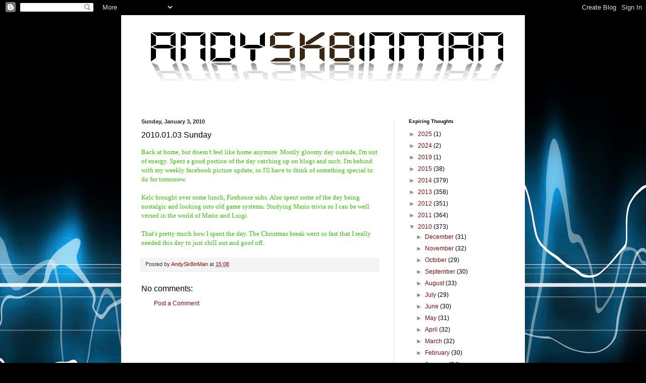

--- FILE ---
content_type: text/html; charset=utf-8
request_url: https://www.google.com/recaptcha/api2/aframe
body_size: 266
content:
<!DOCTYPE HTML><html><head><meta http-equiv="content-type" content="text/html; charset=UTF-8"></head><body><script nonce="iv075SKvu9hFiul-WbkABw">/** Anti-fraud and anti-abuse applications only. See google.com/recaptcha */ try{var clients={'sodar':'https://pagead2.googlesyndication.com/pagead/sodar?'};window.addEventListener("message",function(a){try{if(a.source===window.parent){var b=JSON.parse(a.data);var c=clients[b['id']];if(c){var d=document.createElement('img');d.src=c+b['params']+'&rc='+(localStorage.getItem("rc::a")?sessionStorage.getItem("rc::b"):"");window.document.body.appendChild(d);sessionStorage.setItem("rc::e",parseInt(sessionStorage.getItem("rc::e")||0)+1);localStorage.setItem("rc::h",'1766769569765');}}}catch(b){}});window.parent.postMessage("_grecaptcha_ready", "*");}catch(b){}</script></body></html>